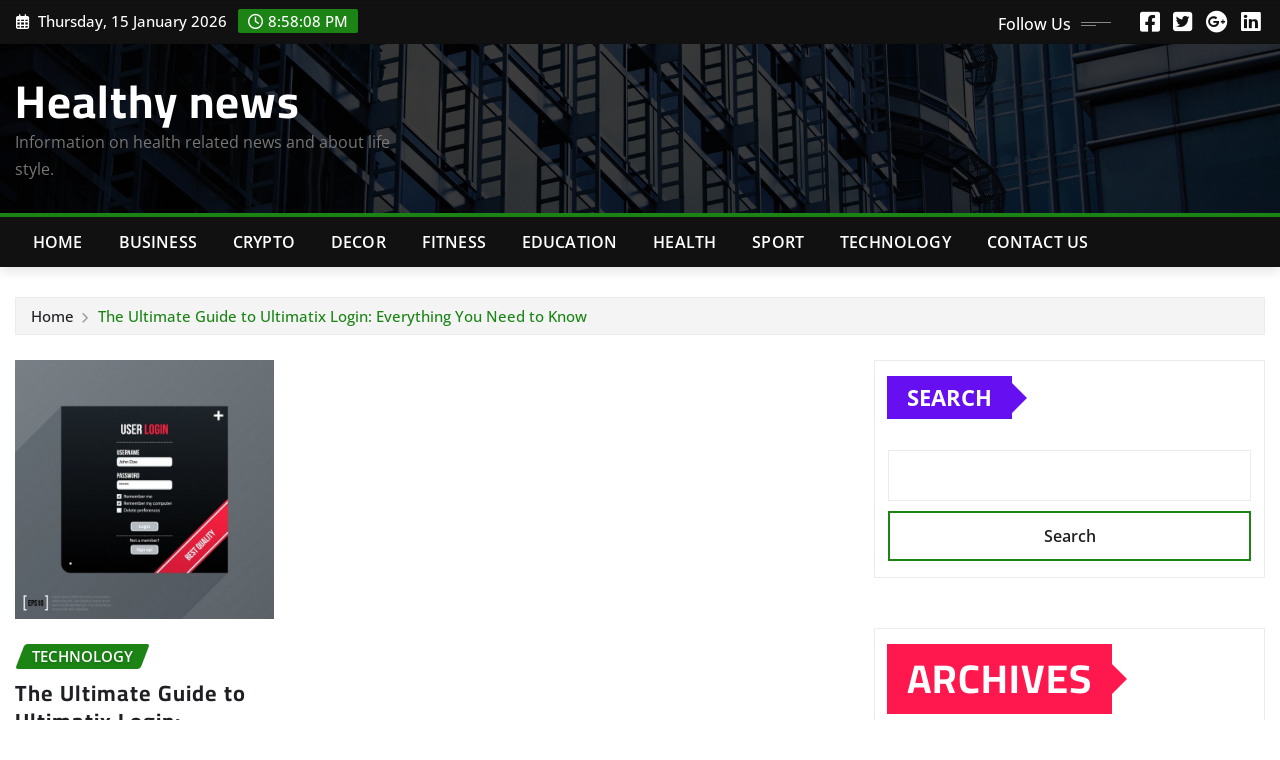

--- FILE ---
content_type: text/html; charset=UTF-8
request_url: https://helthynews.com/tag/ultimatix-login/
body_size: 18428
content:
<!DOCTYPE html>
<html lang="en-US">
<head>	
	<meta charset="UTF-8">
    <meta name="viewport" content="width=device-width, initial-scale=1">
    <meta http-equiv="x-ua-compatible" content="ie=edge">
	
	
	<meta name='robots' content='index, follow, max-image-preview:large, max-snippet:-1, max-video-preview:-1' />

	<!-- This site is optimized with the Yoast SEO plugin v26.7 - https://yoast.com/wordpress/plugins/seo/ -->
	<title>Ultimatix Login - Healthy news</title>
	<link rel="canonical" href="https://helthynews.com/tag/ultimatix-login/" />
	<meta property="og:locale" content="en_US" />
	<meta property="og:type" content="article" />
	<meta property="og:title" content="Ultimatix Login - Healthy news" />
	<meta property="og:url" content="https://helthynews.com/tag/ultimatix-login/" />
	<meta property="og:site_name" content="Healthy news" />
	<meta name="twitter:card" content="summary_large_image" />
	<script type="application/ld+json" class="yoast-schema-graph">{"@context":"https://schema.org","@graph":[{"@type":"CollectionPage","@id":"https://helthynews.com/tag/ultimatix-login/","url":"https://helthynews.com/tag/ultimatix-login/","name":"Ultimatix Login - Healthy news","isPartOf":{"@id":"https://helthynews.com/#website"},"primaryImageOfPage":{"@id":"https://helthynews.com/tag/ultimatix-login/#primaryimage"},"image":{"@id":"https://helthynews.com/tag/ultimatix-login/#primaryimage"},"thumbnailUrl":"https://helthynews.com/wp-content/uploads/2024/04/login-screen-design_1040-1056.jpg","breadcrumb":{"@id":"https://helthynews.com/tag/ultimatix-login/#breadcrumb"},"inLanguage":"en-US"},{"@type":"ImageObject","inLanguage":"en-US","@id":"https://helthynews.com/tag/ultimatix-login/#primaryimage","url":"https://helthynews.com/wp-content/uploads/2024/04/login-screen-design_1040-1056.jpg","contentUrl":"https://helthynews.com/wp-content/uploads/2024/04/login-screen-design_1040-1056.jpg","width":626,"height":626,"caption":"Ultimatix Login"},{"@type":"BreadcrumbList","@id":"https://helthynews.com/tag/ultimatix-login/#breadcrumb","itemListElement":[{"@type":"ListItem","position":1,"name":"Home","item":"https://helthynews.com/"},{"@type":"ListItem","position":2,"name":"Ultimatix Login"}]},{"@type":"WebSite","@id":"https://helthynews.com/#website","url":"https://helthynews.com/","name":"Healthy news","description":"Information on  health related news and about life style.","publisher":{"@id":"https://helthynews.com/#/schema/person/9c5ef61131dfc779f0760dc7fd561bbb"},"potentialAction":[{"@type":"SearchAction","target":{"@type":"EntryPoint","urlTemplate":"https://helthynews.com/?s={search_term_string}"},"query-input":{"@type":"PropertyValueSpecification","valueRequired":true,"valueName":"search_term_string"}}],"inLanguage":"en-US"},{"@type":["Person","Organization"],"@id":"https://helthynews.com/#/schema/person/9c5ef61131dfc779f0760dc7fd561bbb","name":"admin","image":{"@type":"ImageObject","inLanguage":"en-US","@id":"https://helthynews.com/#/schema/person/image/","url":"https://secure.gravatar.com/avatar/c7e99386fa1b7ab4f0ed7f7560394ddcf49f85f077fb583ff9d4ccae2b578403?s=96&d=mm&r=g","contentUrl":"https://secure.gravatar.com/avatar/c7e99386fa1b7ab4f0ed7f7560394ddcf49f85f077fb583ff9d4ccae2b578403?s=96&d=mm&r=g","caption":"admin"},"logo":{"@id":"https://helthynews.com/#/schema/person/image/"},"sameAs":["https://helthynews.com"]}]}</script>
	<!-- / Yoast SEO plugin. -->


<link rel='dns-prefetch' href='//www.googletagmanager.com' />
<link rel="alternate" type="application/rss+xml" title="Healthy news &raquo; Feed" href="https://helthynews.com/feed/" />
<link rel="alternate" type="application/rss+xml" title="Healthy news &raquo; Comments Feed" href="https://helthynews.com/comments/feed/" />
<link rel="alternate" type="application/rss+xml" title="Healthy news &raquo; Ultimatix Login Tag Feed" href="https://helthynews.com/tag/ultimatix-login/feed/" />
<style id='wp-img-auto-sizes-contain-inline-css' type='text/css'>
img:is([sizes=auto i],[sizes^="auto," i]){contain-intrinsic-size:3000px 1500px}
/*# sourceURL=wp-img-auto-sizes-contain-inline-css */
</style>

<link rel='stylesheet' id='newsexo-theme-fonts-css' href='https://helthynews.com/wp-content/fonts/539ff70a9f1d6471a711eb0bb608af5d.css?ver=20201110' type='text/css' media='all' />
<style id='wp-emoji-styles-inline-css' type='text/css'>

	img.wp-smiley, img.emoji {
		display: inline !important;
		border: none !important;
		box-shadow: none !important;
		height: 1em !important;
		width: 1em !important;
		margin: 0 0.07em !important;
		vertical-align: -0.1em !important;
		background: none !important;
		padding: 0 !important;
	}
/*# sourceURL=wp-emoji-styles-inline-css */
</style>
<link rel='stylesheet' id='wp-block-library-css' href='https://helthynews.com/wp-includes/css/dist/block-library/style.min.css?ver=6.9' type='text/css' media='all' />
<style id='wp-block-archives-inline-css' type='text/css'>
.wp-block-archives{box-sizing:border-box}.wp-block-archives-dropdown label{display:block}
/*# sourceURL=https://helthynews.com/wp-includes/blocks/archives/style.min.css */
</style>
<style id='wp-block-categories-inline-css' type='text/css'>
.wp-block-categories{box-sizing:border-box}.wp-block-categories.alignleft{margin-right:2em}.wp-block-categories.alignright{margin-left:2em}.wp-block-categories.wp-block-categories-dropdown.aligncenter{text-align:center}.wp-block-categories .wp-block-categories__label{display:block;width:100%}
/*# sourceURL=https://helthynews.com/wp-includes/blocks/categories/style.min.css */
</style>
<style id='wp-block-heading-inline-css' type='text/css'>
h1:where(.wp-block-heading).has-background,h2:where(.wp-block-heading).has-background,h3:where(.wp-block-heading).has-background,h4:where(.wp-block-heading).has-background,h5:where(.wp-block-heading).has-background,h6:where(.wp-block-heading).has-background{padding:1.25em 2.375em}h1.has-text-align-left[style*=writing-mode]:where([style*=vertical-lr]),h1.has-text-align-right[style*=writing-mode]:where([style*=vertical-rl]),h2.has-text-align-left[style*=writing-mode]:where([style*=vertical-lr]),h2.has-text-align-right[style*=writing-mode]:where([style*=vertical-rl]),h3.has-text-align-left[style*=writing-mode]:where([style*=vertical-lr]),h3.has-text-align-right[style*=writing-mode]:where([style*=vertical-rl]),h4.has-text-align-left[style*=writing-mode]:where([style*=vertical-lr]),h4.has-text-align-right[style*=writing-mode]:where([style*=vertical-rl]),h5.has-text-align-left[style*=writing-mode]:where([style*=vertical-lr]),h5.has-text-align-right[style*=writing-mode]:where([style*=vertical-rl]),h6.has-text-align-left[style*=writing-mode]:where([style*=vertical-lr]),h6.has-text-align-right[style*=writing-mode]:where([style*=vertical-rl]){rotate:180deg}
/*# sourceURL=https://helthynews.com/wp-includes/blocks/heading/style.min.css */
</style>
<style id='wp-block-latest-comments-inline-css' type='text/css'>
ol.wp-block-latest-comments{box-sizing:border-box;margin-left:0}:where(.wp-block-latest-comments:not([style*=line-height] .wp-block-latest-comments__comment)){line-height:1.1}:where(.wp-block-latest-comments:not([style*=line-height] .wp-block-latest-comments__comment-excerpt p)){line-height:1.8}.has-dates :where(.wp-block-latest-comments:not([style*=line-height])),.has-excerpts :where(.wp-block-latest-comments:not([style*=line-height])){line-height:1.5}.wp-block-latest-comments .wp-block-latest-comments{padding-left:0}.wp-block-latest-comments__comment{list-style:none;margin-bottom:1em}.has-avatars .wp-block-latest-comments__comment{list-style:none;min-height:2.25em}.has-avatars .wp-block-latest-comments__comment .wp-block-latest-comments__comment-excerpt,.has-avatars .wp-block-latest-comments__comment .wp-block-latest-comments__comment-meta{margin-left:3.25em}.wp-block-latest-comments__comment-excerpt p{font-size:.875em;margin:.36em 0 1.4em}.wp-block-latest-comments__comment-date{display:block;font-size:.75em}.wp-block-latest-comments .avatar,.wp-block-latest-comments__comment-avatar{border-radius:1.5em;display:block;float:left;height:2.5em;margin-right:.75em;width:2.5em}.wp-block-latest-comments[class*=-font-size] a,.wp-block-latest-comments[style*=font-size] a{font-size:inherit}
/*# sourceURL=https://helthynews.com/wp-includes/blocks/latest-comments/style.min.css */
</style>
<style id='wp-block-latest-posts-inline-css' type='text/css'>
.wp-block-latest-posts{box-sizing:border-box}.wp-block-latest-posts.alignleft{margin-right:2em}.wp-block-latest-posts.alignright{margin-left:2em}.wp-block-latest-posts.wp-block-latest-posts__list{list-style:none}.wp-block-latest-posts.wp-block-latest-posts__list li{clear:both;overflow-wrap:break-word}.wp-block-latest-posts.is-grid{display:flex;flex-wrap:wrap}.wp-block-latest-posts.is-grid li{margin:0 1.25em 1.25em 0;width:100%}@media (min-width:600px){.wp-block-latest-posts.columns-2 li{width:calc(50% - .625em)}.wp-block-latest-posts.columns-2 li:nth-child(2n){margin-right:0}.wp-block-latest-posts.columns-3 li{width:calc(33.33333% - .83333em)}.wp-block-latest-posts.columns-3 li:nth-child(3n){margin-right:0}.wp-block-latest-posts.columns-4 li{width:calc(25% - .9375em)}.wp-block-latest-posts.columns-4 li:nth-child(4n){margin-right:0}.wp-block-latest-posts.columns-5 li{width:calc(20% - 1em)}.wp-block-latest-posts.columns-5 li:nth-child(5n){margin-right:0}.wp-block-latest-posts.columns-6 li{width:calc(16.66667% - 1.04167em)}.wp-block-latest-posts.columns-6 li:nth-child(6n){margin-right:0}}:root :where(.wp-block-latest-posts.is-grid){padding:0}:root :where(.wp-block-latest-posts.wp-block-latest-posts__list){padding-left:0}.wp-block-latest-posts__post-author,.wp-block-latest-posts__post-date{display:block;font-size:.8125em}.wp-block-latest-posts__post-excerpt,.wp-block-latest-posts__post-full-content{margin-bottom:1em;margin-top:.5em}.wp-block-latest-posts__featured-image a{display:inline-block}.wp-block-latest-posts__featured-image img{height:auto;max-width:100%;width:auto}.wp-block-latest-posts__featured-image.alignleft{float:left;margin-right:1em}.wp-block-latest-posts__featured-image.alignright{float:right;margin-left:1em}.wp-block-latest-posts__featured-image.aligncenter{margin-bottom:1em;text-align:center}
/*# sourceURL=https://helthynews.com/wp-includes/blocks/latest-posts/style.min.css */
</style>
<style id='wp-block-search-inline-css' type='text/css'>
.wp-block-search__button{margin-left:10px;word-break:normal}.wp-block-search__button.has-icon{line-height:0}.wp-block-search__button svg{height:1.25em;min-height:24px;min-width:24px;width:1.25em;fill:currentColor;vertical-align:text-bottom}:where(.wp-block-search__button){border:1px solid #ccc;padding:6px 10px}.wp-block-search__inside-wrapper{display:flex;flex:auto;flex-wrap:nowrap;max-width:100%}.wp-block-search__label{width:100%}.wp-block-search.wp-block-search__button-only .wp-block-search__button{box-sizing:border-box;display:flex;flex-shrink:0;justify-content:center;margin-left:0;max-width:100%}.wp-block-search.wp-block-search__button-only .wp-block-search__inside-wrapper{min-width:0!important;transition-property:width}.wp-block-search.wp-block-search__button-only .wp-block-search__input{flex-basis:100%;transition-duration:.3s}.wp-block-search.wp-block-search__button-only.wp-block-search__searchfield-hidden,.wp-block-search.wp-block-search__button-only.wp-block-search__searchfield-hidden .wp-block-search__inside-wrapper{overflow:hidden}.wp-block-search.wp-block-search__button-only.wp-block-search__searchfield-hidden .wp-block-search__input{border-left-width:0!important;border-right-width:0!important;flex-basis:0;flex-grow:0;margin:0;min-width:0!important;padding-left:0!important;padding-right:0!important;width:0!important}:where(.wp-block-search__input){appearance:none;border:1px solid #949494;flex-grow:1;font-family:inherit;font-size:inherit;font-style:inherit;font-weight:inherit;letter-spacing:inherit;line-height:inherit;margin-left:0;margin-right:0;min-width:3rem;padding:8px;text-decoration:unset!important;text-transform:inherit}:where(.wp-block-search__button-inside .wp-block-search__inside-wrapper){background-color:#fff;border:1px solid #949494;box-sizing:border-box;padding:4px}:where(.wp-block-search__button-inside .wp-block-search__inside-wrapper) .wp-block-search__input{border:none;border-radius:0;padding:0 4px}:where(.wp-block-search__button-inside .wp-block-search__inside-wrapper) .wp-block-search__input:focus{outline:none}:where(.wp-block-search__button-inside .wp-block-search__inside-wrapper) :where(.wp-block-search__button){padding:4px 8px}.wp-block-search.aligncenter .wp-block-search__inside-wrapper{margin:auto}.wp-block[data-align=right] .wp-block-search.wp-block-search__button-only .wp-block-search__inside-wrapper{float:right}
/*# sourceURL=https://helthynews.com/wp-includes/blocks/search/style.min.css */
</style>
<style id='wp-block-group-inline-css' type='text/css'>
.wp-block-group{box-sizing:border-box}:where(.wp-block-group.wp-block-group-is-layout-constrained){position:relative}
/*# sourceURL=https://helthynews.com/wp-includes/blocks/group/style.min.css */
</style>
<style id='wp-block-paragraph-inline-css' type='text/css'>
.is-small-text{font-size:.875em}.is-regular-text{font-size:1em}.is-large-text{font-size:2.25em}.is-larger-text{font-size:3em}.has-drop-cap:not(:focus):first-letter{float:left;font-size:8.4em;font-style:normal;font-weight:100;line-height:.68;margin:.05em .1em 0 0;text-transform:uppercase}body.rtl .has-drop-cap:not(:focus):first-letter{float:none;margin-left:.1em}p.has-drop-cap.has-background{overflow:hidden}:root :where(p.has-background){padding:1.25em 2.375em}:where(p.has-text-color:not(.has-link-color)) a{color:inherit}p.has-text-align-left[style*="writing-mode:vertical-lr"],p.has-text-align-right[style*="writing-mode:vertical-rl"]{rotate:180deg}
/*# sourceURL=https://helthynews.com/wp-includes/blocks/paragraph/style.min.css */
</style>
<style id='global-styles-inline-css' type='text/css'>
:root{--wp--preset--aspect-ratio--square: 1;--wp--preset--aspect-ratio--4-3: 4/3;--wp--preset--aspect-ratio--3-4: 3/4;--wp--preset--aspect-ratio--3-2: 3/2;--wp--preset--aspect-ratio--2-3: 2/3;--wp--preset--aspect-ratio--16-9: 16/9;--wp--preset--aspect-ratio--9-16: 9/16;--wp--preset--color--black: #000000;--wp--preset--color--cyan-bluish-gray: #abb8c3;--wp--preset--color--white: #ffffff;--wp--preset--color--pale-pink: #f78da7;--wp--preset--color--vivid-red: #cf2e2e;--wp--preset--color--luminous-vivid-orange: #ff6900;--wp--preset--color--luminous-vivid-amber: #fcb900;--wp--preset--color--light-green-cyan: #7bdcb5;--wp--preset--color--vivid-green-cyan: #00d084;--wp--preset--color--pale-cyan-blue: #8ed1fc;--wp--preset--color--vivid-cyan-blue: #0693e3;--wp--preset--color--vivid-purple: #9b51e0;--wp--preset--gradient--vivid-cyan-blue-to-vivid-purple: linear-gradient(135deg,rgb(6,147,227) 0%,rgb(155,81,224) 100%);--wp--preset--gradient--light-green-cyan-to-vivid-green-cyan: linear-gradient(135deg,rgb(122,220,180) 0%,rgb(0,208,130) 100%);--wp--preset--gradient--luminous-vivid-amber-to-luminous-vivid-orange: linear-gradient(135deg,rgb(252,185,0) 0%,rgb(255,105,0) 100%);--wp--preset--gradient--luminous-vivid-orange-to-vivid-red: linear-gradient(135deg,rgb(255,105,0) 0%,rgb(207,46,46) 100%);--wp--preset--gradient--very-light-gray-to-cyan-bluish-gray: linear-gradient(135deg,rgb(238,238,238) 0%,rgb(169,184,195) 100%);--wp--preset--gradient--cool-to-warm-spectrum: linear-gradient(135deg,rgb(74,234,220) 0%,rgb(151,120,209) 20%,rgb(207,42,186) 40%,rgb(238,44,130) 60%,rgb(251,105,98) 80%,rgb(254,248,76) 100%);--wp--preset--gradient--blush-light-purple: linear-gradient(135deg,rgb(255,206,236) 0%,rgb(152,150,240) 100%);--wp--preset--gradient--blush-bordeaux: linear-gradient(135deg,rgb(254,205,165) 0%,rgb(254,45,45) 50%,rgb(107,0,62) 100%);--wp--preset--gradient--luminous-dusk: linear-gradient(135deg,rgb(255,203,112) 0%,rgb(199,81,192) 50%,rgb(65,88,208) 100%);--wp--preset--gradient--pale-ocean: linear-gradient(135deg,rgb(255,245,203) 0%,rgb(182,227,212) 50%,rgb(51,167,181) 100%);--wp--preset--gradient--electric-grass: linear-gradient(135deg,rgb(202,248,128) 0%,rgb(113,206,126) 100%);--wp--preset--gradient--midnight: linear-gradient(135deg,rgb(2,3,129) 0%,rgb(40,116,252) 100%);--wp--preset--font-size--small: 13px;--wp--preset--font-size--medium: 20px;--wp--preset--font-size--large: 36px;--wp--preset--font-size--x-large: 42px;--wp--preset--spacing--20: 0.44rem;--wp--preset--spacing--30: 0.67rem;--wp--preset--spacing--40: 1rem;--wp--preset--spacing--50: 1.5rem;--wp--preset--spacing--60: 2.25rem;--wp--preset--spacing--70: 3.38rem;--wp--preset--spacing--80: 5.06rem;--wp--preset--shadow--natural: 6px 6px 9px rgba(0, 0, 0, 0.2);--wp--preset--shadow--deep: 12px 12px 50px rgba(0, 0, 0, 0.4);--wp--preset--shadow--sharp: 6px 6px 0px rgba(0, 0, 0, 0.2);--wp--preset--shadow--outlined: 6px 6px 0px -3px rgb(255, 255, 255), 6px 6px rgb(0, 0, 0);--wp--preset--shadow--crisp: 6px 6px 0px rgb(0, 0, 0);}:where(.is-layout-flex){gap: 0.5em;}:where(.is-layout-grid){gap: 0.5em;}body .is-layout-flex{display: flex;}.is-layout-flex{flex-wrap: wrap;align-items: center;}.is-layout-flex > :is(*, div){margin: 0;}body .is-layout-grid{display: grid;}.is-layout-grid > :is(*, div){margin: 0;}:where(.wp-block-columns.is-layout-flex){gap: 2em;}:where(.wp-block-columns.is-layout-grid){gap: 2em;}:where(.wp-block-post-template.is-layout-flex){gap: 1.25em;}:where(.wp-block-post-template.is-layout-grid){gap: 1.25em;}.has-black-color{color: var(--wp--preset--color--black) !important;}.has-cyan-bluish-gray-color{color: var(--wp--preset--color--cyan-bluish-gray) !important;}.has-white-color{color: var(--wp--preset--color--white) !important;}.has-pale-pink-color{color: var(--wp--preset--color--pale-pink) !important;}.has-vivid-red-color{color: var(--wp--preset--color--vivid-red) !important;}.has-luminous-vivid-orange-color{color: var(--wp--preset--color--luminous-vivid-orange) !important;}.has-luminous-vivid-amber-color{color: var(--wp--preset--color--luminous-vivid-amber) !important;}.has-light-green-cyan-color{color: var(--wp--preset--color--light-green-cyan) !important;}.has-vivid-green-cyan-color{color: var(--wp--preset--color--vivid-green-cyan) !important;}.has-pale-cyan-blue-color{color: var(--wp--preset--color--pale-cyan-blue) !important;}.has-vivid-cyan-blue-color{color: var(--wp--preset--color--vivid-cyan-blue) !important;}.has-vivid-purple-color{color: var(--wp--preset--color--vivid-purple) !important;}.has-black-background-color{background-color: var(--wp--preset--color--black) !important;}.has-cyan-bluish-gray-background-color{background-color: var(--wp--preset--color--cyan-bluish-gray) !important;}.has-white-background-color{background-color: var(--wp--preset--color--white) !important;}.has-pale-pink-background-color{background-color: var(--wp--preset--color--pale-pink) !important;}.has-vivid-red-background-color{background-color: var(--wp--preset--color--vivid-red) !important;}.has-luminous-vivid-orange-background-color{background-color: var(--wp--preset--color--luminous-vivid-orange) !important;}.has-luminous-vivid-amber-background-color{background-color: var(--wp--preset--color--luminous-vivid-amber) !important;}.has-light-green-cyan-background-color{background-color: var(--wp--preset--color--light-green-cyan) !important;}.has-vivid-green-cyan-background-color{background-color: var(--wp--preset--color--vivid-green-cyan) !important;}.has-pale-cyan-blue-background-color{background-color: var(--wp--preset--color--pale-cyan-blue) !important;}.has-vivid-cyan-blue-background-color{background-color: var(--wp--preset--color--vivid-cyan-blue) !important;}.has-vivid-purple-background-color{background-color: var(--wp--preset--color--vivid-purple) !important;}.has-black-border-color{border-color: var(--wp--preset--color--black) !important;}.has-cyan-bluish-gray-border-color{border-color: var(--wp--preset--color--cyan-bluish-gray) !important;}.has-white-border-color{border-color: var(--wp--preset--color--white) !important;}.has-pale-pink-border-color{border-color: var(--wp--preset--color--pale-pink) !important;}.has-vivid-red-border-color{border-color: var(--wp--preset--color--vivid-red) !important;}.has-luminous-vivid-orange-border-color{border-color: var(--wp--preset--color--luminous-vivid-orange) !important;}.has-luminous-vivid-amber-border-color{border-color: var(--wp--preset--color--luminous-vivid-amber) !important;}.has-light-green-cyan-border-color{border-color: var(--wp--preset--color--light-green-cyan) !important;}.has-vivid-green-cyan-border-color{border-color: var(--wp--preset--color--vivid-green-cyan) !important;}.has-pale-cyan-blue-border-color{border-color: var(--wp--preset--color--pale-cyan-blue) !important;}.has-vivid-cyan-blue-border-color{border-color: var(--wp--preset--color--vivid-cyan-blue) !important;}.has-vivid-purple-border-color{border-color: var(--wp--preset--color--vivid-purple) !important;}.has-vivid-cyan-blue-to-vivid-purple-gradient-background{background: var(--wp--preset--gradient--vivid-cyan-blue-to-vivid-purple) !important;}.has-light-green-cyan-to-vivid-green-cyan-gradient-background{background: var(--wp--preset--gradient--light-green-cyan-to-vivid-green-cyan) !important;}.has-luminous-vivid-amber-to-luminous-vivid-orange-gradient-background{background: var(--wp--preset--gradient--luminous-vivid-amber-to-luminous-vivid-orange) !important;}.has-luminous-vivid-orange-to-vivid-red-gradient-background{background: var(--wp--preset--gradient--luminous-vivid-orange-to-vivid-red) !important;}.has-very-light-gray-to-cyan-bluish-gray-gradient-background{background: var(--wp--preset--gradient--very-light-gray-to-cyan-bluish-gray) !important;}.has-cool-to-warm-spectrum-gradient-background{background: var(--wp--preset--gradient--cool-to-warm-spectrum) !important;}.has-blush-light-purple-gradient-background{background: var(--wp--preset--gradient--blush-light-purple) !important;}.has-blush-bordeaux-gradient-background{background: var(--wp--preset--gradient--blush-bordeaux) !important;}.has-luminous-dusk-gradient-background{background: var(--wp--preset--gradient--luminous-dusk) !important;}.has-pale-ocean-gradient-background{background: var(--wp--preset--gradient--pale-ocean) !important;}.has-electric-grass-gradient-background{background: var(--wp--preset--gradient--electric-grass) !important;}.has-midnight-gradient-background{background: var(--wp--preset--gradient--midnight) !important;}.has-small-font-size{font-size: var(--wp--preset--font-size--small) !important;}.has-medium-font-size{font-size: var(--wp--preset--font-size--medium) !important;}.has-large-font-size{font-size: var(--wp--preset--font-size--large) !important;}.has-x-large-font-size{font-size: var(--wp--preset--font-size--x-large) !important;}
/*# sourceURL=global-styles-inline-css */
</style>

<style id='classic-theme-styles-inline-css' type='text/css'>
/*! This file is auto-generated */
.wp-block-button__link{color:#fff;background-color:#32373c;border-radius:9999px;box-shadow:none;text-decoration:none;padding:calc(.667em + 2px) calc(1.333em + 2px);font-size:1.125em}.wp-block-file__button{background:#32373c;color:#fff;text-decoration:none}
/*# sourceURL=/wp-includes/css/classic-themes.min.css */
</style>
<link rel='stylesheet' id='contact-form-7-css' href='https://helthynews.com/wp-content/plugins/contact-form-7/includes/css/styles.css?ver=6.1.4' type='text/css' media='all' />
<link rel='stylesheet' id='ez-toc-css' href='https://helthynews.com/wp-content/plugins/easy-table-of-contents/assets/css/screen.min.css?ver=2.0.80' type='text/css' media='all' />
<style id='ez-toc-inline-css' type='text/css'>
div#ez-toc-container .ez-toc-title {font-size: 120%;}div#ez-toc-container .ez-toc-title {font-weight: 500;}div#ez-toc-container ul li , div#ez-toc-container ul li a {font-size: 95%;}div#ez-toc-container ul li , div#ez-toc-container ul li a {font-weight: 500;}div#ez-toc-container nav ul ul li {font-size: 90%;}.ez-toc-box-title {font-weight: bold; margin-bottom: 10px; text-align: center; text-transform: uppercase; letter-spacing: 1px; color: #666; padding-bottom: 5px;position:absolute;top:-4%;left:5%;background-color: inherit;transition: top 0.3s ease;}.ez-toc-box-title.toc-closed {top:-25%;}
.ez-toc-container-direction {direction: ltr;}.ez-toc-counter ul{counter-reset: item ;}.ez-toc-counter nav ul li a::before {content: counters(item, '.', decimal) '. ';display: inline-block;counter-increment: item;flex-grow: 0;flex-shrink: 0;margin-right: .2em; float: left; }.ez-toc-widget-direction {direction: ltr;}.ez-toc-widget-container ul{counter-reset: item ;}.ez-toc-widget-container nav ul li a::before {content: counters(item, '.', decimal) '. ';display: inline-block;counter-increment: item;flex-grow: 0;flex-shrink: 0;margin-right: .2em; float: left; }
/*# sourceURL=ez-toc-inline-css */
</style>
<link rel='stylesheet' id='bootstrap-css' href='https://helthynews.com/wp-content/themes/newsexo/assets/css/bootstrap.css?ver=6.9' type='text/css' media='all' />
<link rel='stylesheet' id='font-awesome-min-css' href='https://helthynews.com/wp-content/themes/newsexo/assets/css/font-awesome/css/font-awesome.min.css?ver=4.7.0' type='text/css' media='all' />
<link rel='stylesheet' id='newsexo-style-css' href='https://helthynews.com/wp-content/themes/irvine-news/style.css?ver=6.9' type='text/css' media='all' />
<link rel='stylesheet' id='theme-default-css' href='https://helthynews.com/wp-content/themes/newsexo/assets/css/theme-default.css?ver=6.9' type='text/css' media='all' />
<link rel='stylesheet' id='newsexo-animate-css-css' href='https://helthynews.com/wp-content/themes/newsexo/assets/css/animate.css?ver=6.9' type='text/css' media='all' />
<link rel='stylesheet' id='owl.carousel-css-css' href='https://helthynews.com/wp-content/themes/newsexo/assets/css/owl.carousel.css?ver=6.9' type='text/css' media='all' />
<link rel='stylesheet' id='bootstrap-smartmenus-css-css' href='https://helthynews.com/wp-content/themes/newsexo/assets/css/jquery.smartmenus.bootstrap-4.css?ver=6.9' type='text/css' media='all' />
<link rel='stylesheet' id='irvine-news-parent-style-css' href='https://helthynews.com/wp-content/themes/newsexo/style.css?ver=6.9' type='text/css' media='all' />
<link rel='stylesheet' id='irvine-news-child-style-css' href='https://helthynews.com/wp-content/themes/irvine-news/style.css?ver=6.9' type='text/css' media='all' />
<link rel='stylesheet' id='irvine-news-default-css-css' href='https://helthynews.com/wp-content/themes/irvine-news/assets/css/theme-default.css?ver=6.9' type='text/css' media='all' />
<link rel='stylesheet' id='irvine-news-bootstrap-smartmenus-css-css' href='https://helthynews.com/wp-content/themes/irvine-news/assets/css/jquery.smartmenus.bootstrap-4.css?ver=6.9' type='text/css' media='all' />
<script type="text/javascript" src="https://helthynews.com/wp-includes/js/jquery/jquery.min.js?ver=3.7.1" id="jquery-core-js"></script>
<script type="text/javascript" src="https://helthynews.com/wp-includes/js/jquery/jquery-migrate.min.js?ver=3.4.1" id="jquery-migrate-js"></script>
<script type="text/javascript" src="https://helthynews.com/wp-content/themes/newsexo/assets/js/bootstrap.js?ver=6.9" id="bootstrap-js-js"></script>
<script type="text/javascript" src="https://helthynews.com/wp-content/themes/newsexo/assets/js/bootstrap.bundle.min.js?ver=6.9" id="bootstrap.bundle.min-js"></script>
<script type="text/javascript" src="https://helthynews.com/wp-content/themes/newsexo/assets/js/smartmenus/jquery.smartmenus.js?ver=6.9" id="newsexo-smartmenus-js-js"></script>
<script type="text/javascript" src="https://helthynews.com/wp-content/themes/newsexo/assets/js/custom.js?ver=6.9" id="newsexo-custom-js-js"></script>
<script type="text/javascript" src="https://helthynews.com/wp-content/themes/newsexo/assets/js/smartmenus/bootstrap-smartmenus.js?ver=6.9" id="bootstrap-smartmenus-js-js"></script>
<script type="text/javascript" src="https://helthynews.com/wp-content/themes/newsexo/assets/js/owl.carousel.min.js?ver=6.9" id="owl-carousel-js-js"></script>
<script type="text/javascript" src="https://helthynews.com/wp-content/themes/newsexo/assets/js/animation/animate.js?ver=6.9" id="animate-js-js"></script>
<script type="text/javascript" src="https://helthynews.com/wp-content/themes/newsexo/assets/js/wow.js?ver=6.9" id="wow-js-js"></script>

<!-- Google tag (gtag.js) snippet added by Site Kit -->
<!-- Google Analytics snippet added by Site Kit -->
<script type="text/javascript" src="https://www.googletagmanager.com/gtag/js?id=GT-NMD69DN" id="google_gtagjs-js" async></script>
<script type="text/javascript" id="google_gtagjs-js-after">
/* <![CDATA[ */
window.dataLayer = window.dataLayer || [];function gtag(){dataLayer.push(arguments);}
gtag("set","linker",{"domains":["helthynews.com"]});
gtag("js", new Date());
gtag("set", "developer_id.dZTNiMT", true);
gtag("config", "GT-NMD69DN");
//# sourceURL=google_gtagjs-js-after
/* ]]> */
</script>
<link rel="https://api.w.org/" href="https://helthynews.com/wp-json/" /><link rel="alternate" title="JSON" type="application/json" href="https://helthynews.com/wp-json/wp/v2/tags/671" /><link rel="EditURI" type="application/rsd+xml" title="RSD" href="https://helthynews.com/xmlrpc.php?rsd" />
<meta name="generator" content="WordPress 6.9" />
<meta name="generator" content="Site Kit by Google 1.170.0" /><style type="text/css">

/*------------------- Body ---------------------*/



/*------------------- H1---------------------*/

    h1 { font-family: Cairo; } 

/*------------------- H2---------------------*/

    h2{ font-family: Cairo; } 

/*------------------- H3---------------------*/

    h3 { font-family: Cairo; }

/*------------------- H4---------------------*/

    h4 { font-family: Cairo; }

/*------------------- H5---------------------*/

    h5 { font-family: Cairo; }

/*------------------- H6---------------------*/

    h6 { font-family: Cairo; }

</style>
</head>
<body data-rsssl=1 class="archive tag tag-ultimatix-login tag-671 wp-theme-newsexo wp-child-theme-irvine-news theme-wide" >

<a class="screen-reader-text skip-link" href="#content">Skip to content</a>
<div id="wrapper">



	<!--Header Sidebar-->
	<header class="site-header">
		<div class="container-full">
			<div class="row align-self-center">
							<div class="col-lg-6 col-md-6 col-sm-12">
					<aside class="widget"> 
						<ul class="head-contact-info">
							<li><i class="fa-regular fa-calendar-days"></i>
							Thursday, 15 January 2026							</li>
							<li><span id='newsexo-time' class="newsexo-time">  11:15 pm</span></li>
						</ul>
					</aside>
				</div>
			
						
				<div class="col-lg-6 col-md-6 col-sm-12">
					<aside class="widget">

					<ul class="custom-social-icons">
							
						    <li class="followus">Follow Us						    </li>
					    							
							
					    								<li><a class="fa-square-facebook" href="#"><i class="fa-brands fa-square-facebook"></i></a></li>
								<li><a class="fa-square-twitter" href="#"><i class="fa-brands fa-square-twitter"></i></a></li>
								<li><a class="fa-google-plus" href="#"><i class="fa-brands fa-google-plus"></i></a></li>
								<li><a class="fa-linkedin" href="#"><i class="fa-brands fa-linkedin"></i></a></li>
													</ul>


					</aside>
				</div>
				
			</div>
		</div>
	</header>
	<!--/End of Header Sidebar-->


 
  	<!--Site Branding & Advertisement-->
	<section class="logo-banner logo-banner-overlay">
		<div class="container-full">
			<div class="row">
				<div class="col-lg-4 col-md-12 align-self-center">
						   	<div class="site-branding">
	    <h1 class="site-title"><a href="https://helthynews.com/" rel="home">Healthy news</a></h1>
					<p class="site-description">Information on  health related news and about life style.</p>
			</div>
					</div>

				
			</div>
		</div>
	</section>	
	<!--End of Site Branding & Advertisement-->
    	
	<!-- Navbar -->
	<nav class="navbar navbar-expand-lg navbar-dark header-sticky">
		<div class="container-full">
			<div class="row">
			    <div class="col-lg-12 col-md-12"> 
				
					<button class="navbar-toggler" type="button" data-bs-toggle="collapse" data-bs-target="#navbarSupportedContent" aria-controls="navbarSupportedContent" aria-expanded="false" aria-label="Toggle navigation">
					  <span class="navbar-toggler-icon"></span>
					</button>
					<div id="navbarSupportedContent" class="navbar-collapse collapse">
						<div class="menu-main-menu-container"><ul id="menu-main-menu" class="nav navbar-nav"><li id="menu-item-30" class="menu-item menu-item-type-custom menu-item-object-custom menu-item-home menu-item-30"><a class="nav-link" href="https://helthynews.com">Home</a></li>
<li id="menu-item-74" class="menu-item menu-item-type-taxonomy menu-item-object-category menu-item-74"><a class="nav-link" href="https://helthynews.com/category/business/">Business</a></li>
<li id="menu-item-84" class="menu-item menu-item-type-taxonomy menu-item-object-category menu-item-84"><a class="nav-link" href="https://helthynews.com/category/crypto/">Crypto</a></li>
<li id="menu-item-72" class="menu-item menu-item-type-taxonomy menu-item-object-category menu-item-72"><a class="nav-link" href="https://helthynews.com/category/decor/">Decor</a></li>
<li id="menu-item-75" class="menu-item menu-item-type-taxonomy menu-item-object-category menu-item-75"><a class="nav-link" href="https://helthynews.com/category/fitness/">Fitness</a></li>
<li id="menu-item-103" class="menu-item menu-item-type-taxonomy menu-item-object-category menu-item-103"><a class="nav-link" href="https://helthynews.com/category/education/">Education</a></li>
<li id="menu-item-70" class="menu-item menu-item-type-taxonomy menu-item-object-category menu-item-70"><a class="nav-link" href="https://helthynews.com/category/health/">Health</a></li>
<li id="menu-item-131" class="menu-item menu-item-type-taxonomy menu-item-object-category menu-item-131"><a class="nav-link" href="https://helthynews.com/category/sport/">Sport</a></li>
<li id="menu-item-87" class="menu-item menu-item-type-taxonomy menu-item-object-category menu-item-87"><a class="nav-link" href="https://helthynews.com/category/technology/">Technology</a></li>
<li id="menu-item-150" class="menu-item menu-item-type-post_type menu-item-object-page menu-item-150"><a class="nav-link" href="https://helthynews.com/contact-us/">Contact us</a></li>
</ul></div>					</div>
				</div>
							</div>
		</div>
	</nav>
	<!-- /End of Navbar -->

	<div id="search-popup">
		<button type="button" class="close">×</button>
		<form method="get" id="searchform" class="search-form" action="https://helthynews.com/">
			<input type="search" placeholder="Search here" name="s" id="s" />
			<button type="submit" class="btn btn-primary">Search</button>
		</form>
	</div>
	<!-- Theme Breadcrumb Area -->

		<section class="theme-breadcrumb-area">
				<div id="content" class="container-full">
					<div class="row g-lg-3">
						<div class="col-md-12 col-sm-12">						
							<ul class="page-breadcrumb wow animate fadeInUp" data-wow-delay=".3s""><li><a href="https://helthynews.com">Home</a></li><li class="active"><a href="https://helthynews.com:443/tag/ultimatix-login/">The Ultimate Guide to Ultimatix Login: Everything You Need to Know</a></li></ul>						</div>
					</div>
				</div>
		</section>
	

<section class="blog-list-view-post">

	<div class="container-full">
	
		<div class="row ">
		
					
			  
                <div class="col-lg-8 col-md-6 col-sm-12">
            	
				<div class="row">
					<div class="col-lg-4 col-md-12 col-sm-12">
		<article class="post grid-view-news-area vrsn-two wow animate fadeInUp" data-wow-delay=".3s" class="post-1542 post type-post status-publish format-standard has-post-thumbnail hentry category-technology tag-ultimatix-login">		
				   <figure class="post-thumbnail"><a href="https://helthynews.com/ultimatix-login/"><img width="626" height="626" src="https://helthynews.com/wp-content/uploads/2024/04/login-screen-design_1040-1056.jpg" class="img-fluid wp-post-image" alt="Ultimatix Login" decoding="async" fetchpriority="high" srcset="https://helthynews.com/wp-content/uploads/2024/04/login-screen-design_1040-1056.jpg 626w, https://helthynews.com/wp-content/uploads/2024/04/login-screen-design_1040-1056-300x300.jpg 300w, https://helthynews.com/wp-content/uploads/2024/04/login-screen-design_1040-1056-150x150.jpg 150w" sizes="(max-width: 626px) 100vw, 626px" /></a></figure>		
					<figcaption class="post-content">
						<div class="entry-meta">
							<span class="cat-links links-space">
								 <a class="links-bg technology" href="https://helthynews.com/category/technology/"><span>Technology</span></a>							</span>
						</div>					
						<header class="entry-header">
							<h5 class="entry-title"><a href="https://helthynews.com/ultimatix-login/">The Ultimate Guide to Ultimatix Login: Everything You Need to Know</a></h5>						</header>
						<div class="entry-meta align-self-center">
							<span class="author">
							<img alt='' src='https://secure.gravatar.com/avatar/c7e99386fa1b7ab4f0ed7f7560394ddcf49f85f077fb583ff9d4ccae2b578403?s=50&#038;d=mm&#038;r=g' srcset='https://secure.gravatar.com/avatar/c7e99386fa1b7ab4f0ed7f7560394ddcf49f85f077fb583ff9d4ccae2b578403?s=100&#038;d=mm&#038;r=g 2x' class='img-fluid comment-img avatar-50 photo avatar-default' height='50' width='50' decoding='async'/>							<a href="https://helthynews.com/author/admin/">admin</a>
							</span>					
							<span class="posted-on">
								<i class="fa-regular fa-clock"></i>
								<a href="https://helthynews.com/2024/04/"><time>
								Apr 1, 2024</time></a>
							</span>
							<span class="comment-links"><i class="fa-solid fa-comment-dots"></i><a href="https://helthynews.com/ultimatix-login/#respond">0</a></span>
						</div>	
						<div class="entry-content">
							<p>Explore the complex internet that is TCS Ultimatix Login with this comprehensive guide explaining the login process and highlighting its&hellip;</p>
														<a href="https://helthynews.com/ultimatix-login/" class="more-link">Read More</a>
																				</div>
					</figcaption>	
		</article><!-- #post-1542 -->
	</div>				</div>
			</div>	
			
			
<div class="col-lg-4 col-md-6 col-sm-12">

	<div class="sidebar">
	
		<aside id="block-2" data-wow-delay=".3s" class="wow animate fadeInUp widget side-bar-widget sidebar-main widget_block widget_search"><form role="search" method="get" action="https://helthynews.com/" class="wp-block-search__button-outside wp-block-search__text-button wp-block-search"    ><label class="wp-block-search__label" for="wp-block-search__input-1" >Search</label><div class="wp-block-search__inside-wrapper" ><input class="wp-block-search__input" id="wp-block-search__input-1" placeholder="" value="" type="search" name="s" required /><button aria-label="Search" class="wp-block-search__button wp-element-button" type="submit" >Search</button></div></form></aside><aside id="block-5" data-wow-delay=".3s" class="wow animate fadeInUp widget side-bar-widget sidebar-main widget_block"><div class="wp-block-group"><div class="wp-block-group__inner-container is-layout-flow wp-block-group-is-layout-flow"><h2 class="wp-block-heading">Archives</h2><ul class="wp-block-archives-list wp-block-archives">	<li><a href='https://helthynews.com/2025/12/'>December 2025</a></li>
	<li><a href='https://helthynews.com/2025/11/'>November 2025</a></li>
	<li><a href='https://helthynews.com/2025/09/'>September 2025</a></li>
	<li><a href='https://helthynews.com/2025/08/'>August 2025</a></li>
	<li><a href='https://helthynews.com/2024/11/'>November 2024</a></li>
	<li><a href='https://helthynews.com/2024/10/'>October 2024</a></li>
	<li><a href='https://helthynews.com/2024/09/'>September 2024</a></li>
	<li><a href='https://helthynews.com/2024/07/'>July 2024</a></li>
	<li><a href='https://helthynews.com/2024/06/'>June 2024</a></li>
	<li><a href='https://helthynews.com/2024/05/'>May 2024</a></li>
	<li><a href='https://helthynews.com/2024/04/'>April 2024</a></li>
	<li><a href='https://helthynews.com/2024/03/'>March 2024</a></li>
	<li><a href='https://helthynews.com/2024/02/'>February 2024</a></li>
	<li><a href='https://helthynews.com/2024/01/'>January 2024</a></li>
	<li><a href='https://helthynews.com/2023/12/'>December 2023</a></li>
	<li><a href='https://helthynews.com/2023/10/'>October 2023</a></li>
	<li><a href='https://helthynews.com/2023/09/'>September 2023</a></li>
	<li><a href='https://helthynews.com/2023/08/'>August 2023</a></li>
	<li><a href='https://helthynews.com/2023/07/'>July 2023</a></li>
	<li><a href='https://helthynews.com/2023/06/'>June 2023</a></li>
	<li><a href='https://helthynews.com/2023/05/'>May 2023</a></li>
	<li><a href='https://helthynews.com/2023/04/'>April 2023</a></li>
	<li><a href='https://helthynews.com/2023/03/'>March 2023</a></li>
	<li><a href='https://helthynews.com/2023/02/'>February 2023</a></li>
	<li><a href='https://helthynews.com/2023/01/'>January 2023</a></li>
	<li><a href='https://helthynews.com/2022/12/'>December 2022</a></li>
</ul></div></div></aside><aside id="block-6" data-wow-delay=".3s" class="wow animate fadeInUp widget side-bar-widget sidebar-main widget_block"><div class="wp-block-group"><div class="wp-block-group__inner-container is-layout-flow wp-block-group-is-layout-flow"><h2 class="wp-block-heading">Categories</h2><ul class="wp-block-categories-list wp-block-categories">	<li class="cat-item cat-item-426"><a href="https://helthynews.com/category/agriculture/">Agriculture</a>
</li>
	<li class="cat-item cat-item-57"><a href="https://helthynews.com/category/biography/">Biography</a>
</li>
	<li class="cat-item cat-item-18"><a href="https://helthynews.com/category/business/">Business</a>
</li>
	<li class="cat-item cat-item-52"><a href="https://helthynews.com/category/casino/">Casino</a>
</li>
	<li class="cat-item cat-item-6"><a href="https://helthynews.com/category/crypto/">Crypto</a>
</li>
	<li class="cat-item cat-item-9"><a href="https://helthynews.com/category/decor/">Decor</a>
</li>
	<li class="cat-item cat-item-36"><a href="https://helthynews.com/category/education/">Education</a>
</li>
	<li class="cat-item cat-item-511"><a href="https://helthynews.com/category/entertainment/">Entertainment</a>
</li>
	<li class="cat-item cat-item-265"><a href="https://helthynews.com/category/fashion/">Fashion</a>
</li>
	<li class="cat-item cat-item-19"><a href="https://helthynews.com/category/fitness/">Fitness</a>
</li>
	<li class="cat-item cat-item-472"><a href="https://helthynews.com/category/food/">Food</a>
</li>
	<li class="cat-item cat-item-2"><a href="https://helthynews.com/category/health/">Health</a>
</li>
	<li class="cat-item cat-item-455"><a href="https://helthynews.com/category/news/">News</a>
</li>
	<li class="cat-item cat-item-44"><a href="https://helthynews.com/category/sport/">Sport</a>
</li>
	<li class="cat-item cat-item-25"><a href="https://helthynews.com/category/technology/">Technology</a>
</li>
	<li class="cat-item cat-item-62"><a href="https://helthynews.com/category/travel/">Travel</a>
</li>
	<li class="cat-item cat-item-1"><a href="https://helthynews.com/category/uncategorized/">Uncategorized</a>
</li>
</ul></div></div></aside>	
		
	</div>
	
</div>	


			
		</div>
		
	</div>
	
</section>
	
	<!-- Sponsored News Section-->
	<section class="sponsored-news-section">
		<div class="container-full">
			
			<!--Grid View Post -->
			<div class="row mb-space-20">
				
				<div class="col-12">
					<span class="news-section-title wow animate fadeInUp" data-wow-delay=".3s">
						<h5 class="f-heading">YOU MAY HAVE MISSED <i class="fa-solid fa-bullhorn"></i></h5>
					</span>
				</div>
				
				<div class="col-12">
					<div class="row">
						
										
						
							<div class="col-lg-3 col-md-6 col-sm-12">
								<article class="post grid-view-news-area wow animate zoomIn " data-wow-delay=".3s">
									<figure class="post-thumbnail">
																				<a class="img-block" href="https://helthynews.com/ivana-age/"><img width="645" height="433" src="https://helthynews.com/wp-content/uploads/2025/12/Screenshot2025-12-2708484.jpeg" class="img-fluid wp-post-image" alt="Ivana Age" decoding="async" loading="lazy" srcset="https://helthynews.com/wp-content/uploads/2025/12/Screenshot2025-12-2708484.jpeg 645w, https://helthynews.com/wp-content/uploads/2025/12/Screenshot2025-12-2708484-300x201.jpeg 300w, https://helthynews.com/wp-content/uploads/2025/12/Screenshot2025-12-2708484-600x403.jpeg 600w" sizes="auto, (max-width: 645px) 100vw, 645px" /></a>
									</figure>	
									<figcaption class="post-content">								
										<div class="entry-meta">
											<span class="cat-links links-space">
											 <a class="links-bg biography" href="https://helthynews.com/category/biography/"><span>Biography</span></a>											</span>
										</div>									
										<header class="entry-header">
											<h5 class="entry-title"><a href="https://helthynews.com/ivana-age/">Ivana Age, Biography, Career, Family, Net Worth, and More</a></h5>
										</header>									
										<div class="entry-meta meta-two align-self-center">
											<span class="author">
											<img alt='' src='https://secure.gravatar.com/avatar/c7e99386fa1b7ab4f0ed7f7560394ddcf49f85f077fb583ff9d4ccae2b578403?s=50&#038;d=mm&#038;r=g' srcset='https://secure.gravatar.com/avatar/c7e99386fa1b7ab4f0ed7f7560394ddcf49f85f077fb583ff9d4ccae2b578403?s=100&#038;d=mm&#038;r=g 2x' class='img-fluid comment-img avatar-50 photo avatar-default' height='50' width='50' loading='lazy' decoding='async'/>													<a href="https://helthynews.com/author/admin/">admin</a>
											</span>
											<span class="posted-on"><i class="fa-regular fa-clock"></i>
												<a href="https://helthynews.com/2025/12/"><time>
													Dec 27, 2025</time></a>
											</span>
										</div>	
									</figcaption>	
								</article>
							</div>
							
													
						
							<div class="col-lg-3 col-md-6 col-sm-12">
								<article class="post grid-view-news-area wow animate zoomIn " data-wow-delay=".3s">
									<figure class="post-thumbnail">
																				<a class="img-block" href="https://helthynews.com/office-interior-designers-in-delhi-transform-modern-workplaces/"><img width="465" height="273" src="https://helthynews.com/wp-content/uploads/2025/12/blog.jpg" class="img-fluid wp-post-image" alt="Office Interior Designers in Delhi Transform Modern Workplaces" decoding="async" loading="lazy" srcset="https://helthynews.com/wp-content/uploads/2025/12/blog.jpg 465w, https://helthynews.com/wp-content/uploads/2025/12/blog-300x176.jpg 300w" sizes="auto, (max-width: 465px) 100vw, 465px" /></a>
									</figure>	
									<figcaption class="post-content">								
										<div class="entry-meta">
											<span class="cat-links links-space">
											 <a class="links-bg business" href="https://helthynews.com/category/business/"><span>Business</span></a>											</span>
										</div>									
										<header class="entry-header">
											<h5 class="entry-title"><a href="https://helthynews.com/office-interior-designers-in-delhi-transform-modern-workplaces/">Office Interior Designers in Delhi Transform Modern Workplaces</a></h5>
										</header>									
										<div class="entry-meta meta-two align-self-center">
											<span class="author">
											<img alt='' src='https://secure.gravatar.com/avatar/7e7107a82a67ec777b74595479dd80a2b951de67669f660a06e00261c547e820?s=50&#038;d=mm&#038;r=g' srcset='https://secure.gravatar.com/avatar/7e7107a82a67ec777b74595479dd80a2b951de67669f660a06e00261c547e820?s=100&#038;d=mm&#038;r=g 2x' class='img-fluid comment-img avatar-50 photo avatar-default' height='50' width='50' loading='lazy' decoding='async'/>													<a href="https://helthynews.com/author/atul/">Mark</a>
											</span>
											<span class="posted-on"><i class="fa-regular fa-clock"></i>
												<a href="https://helthynews.com/2025/12/"><time>
													Dec 18, 2025</time></a>
											</span>
										</div>	
									</figcaption>	
								</article>
							</div>
							
													
						
							<div class="col-lg-3 col-md-6 col-sm-12">
								<article class="post grid-view-news-area wow animate zoomIn " data-wow-delay=".3s">
									<figure class="post-thumbnail">
																				<a class="img-block" href="https://helthynews.com/big-meech-sister/"><img width="640" height="360" src="https://helthynews.com/wp-content/uploads/2025/11/blog-1.jpg" class="img-fluid wp-post-image" alt="Who is Big Meech Sister -- The Untold Story of Nicole Flenory" decoding="async" loading="lazy" srcset="https://helthynews.com/wp-content/uploads/2025/11/blog-1.jpg 640w, https://helthynews.com/wp-content/uploads/2025/11/blog-1-300x169.jpg 300w, https://helthynews.com/wp-content/uploads/2025/11/blog-1-600x338.jpg 600w" sizes="auto, (max-width: 640px) 100vw, 640px" /></a>
									</figure>	
									<figcaption class="post-content">								
										<div class="entry-meta">
											<span class="cat-links links-space">
											 <a class="links-bg biography" href="https://helthynews.com/category/biography/"><span>Biography</span></a>											</span>
										</div>									
										<header class="entry-header">
											<h5 class="entry-title"><a href="https://helthynews.com/big-meech-sister/">Who is Big Meech Sister &#8211; The Untold Story of Nicole Flenory</a></h5>
										</header>									
										<div class="entry-meta meta-two align-self-center">
											<span class="author">
											<img alt='' src='https://secure.gravatar.com/avatar/c7e99386fa1b7ab4f0ed7f7560394ddcf49f85f077fb583ff9d4ccae2b578403?s=50&#038;d=mm&#038;r=g' srcset='https://secure.gravatar.com/avatar/c7e99386fa1b7ab4f0ed7f7560394ddcf49f85f077fb583ff9d4ccae2b578403?s=100&#038;d=mm&#038;r=g 2x' class='img-fluid comment-img avatar-50 photo avatar-default' height='50' width='50' loading='lazy' decoding='async'/>													<a href="https://helthynews.com/author/admin/">admin</a>
											</span>
											<span class="posted-on"><i class="fa-regular fa-clock"></i>
												<a href="https://helthynews.com/2025/11/"><time>
													Nov 6, 2025</time></a>
											</span>
										</div>	
									</figcaption>	
								</article>
							</div>
							
													
						
							<div class="col-lg-3 col-md-6 col-sm-12">
								<article class="post grid-view-news-area wow animate zoomIn " data-wow-delay=".3s">
									<figure class="post-thumbnail">
																				<a class="img-block" href="https://helthynews.com/alabama-barker-age/"><img width="1120" height="630" src="https://helthynews.com/wp-content/uploads/2025/11/blog.jpg" class="img-fluid wp-post-image" alt="Alabama Barker Age, Biography, Family, and Life Facts (2025)" decoding="async" loading="lazy" srcset="https://helthynews.com/wp-content/uploads/2025/11/blog.jpg 1120w, https://helthynews.com/wp-content/uploads/2025/11/blog-300x169.jpg 300w, https://helthynews.com/wp-content/uploads/2025/11/blog-1024x576.jpg 1024w, https://helthynews.com/wp-content/uploads/2025/11/blog-768x432.jpg 768w, https://helthynews.com/wp-content/uploads/2025/11/blog-600x338.jpg 600w" sizes="auto, (max-width: 1120px) 100vw, 1120px" /></a>
									</figure>	
									<figcaption class="post-content">								
										<div class="entry-meta">
											<span class="cat-links links-space">
											 <a class="links-bg biography" href="https://helthynews.com/category/biography/"><span>Biography</span></a>											</span>
										</div>									
										<header class="entry-header">
											<h5 class="entry-title"><a href="https://helthynews.com/alabama-barker-age/">Alabama Barker Age, Biography, Family, and Life Facts (2025)</a></h5>
										</header>									
										<div class="entry-meta meta-two align-self-center">
											<span class="author">
											<img alt='' src='https://secure.gravatar.com/avatar/c7e99386fa1b7ab4f0ed7f7560394ddcf49f85f077fb583ff9d4ccae2b578403?s=50&#038;d=mm&#038;r=g' srcset='https://secure.gravatar.com/avatar/c7e99386fa1b7ab4f0ed7f7560394ddcf49f85f077fb583ff9d4ccae2b578403?s=100&#038;d=mm&#038;r=g 2x' class='img-fluid comment-img avatar-50 photo avatar-default' height='50' width='50' loading='lazy' decoding='async'/>													<a href="https://helthynews.com/author/admin/">admin</a>
											</span>
											<span class="posted-on"><i class="fa-regular fa-clock"></i>
												<a href="https://helthynews.com/2025/11/"><time>
													Nov 2, 2025</time></a>
											</span>
										</div>	
									</figcaption>	
								</article>
							</div>
							
												</div>
				</div>
				
			</div><!--/row -->	
			<!--/Grid View Post -->	
			
		</div>
	</section>
	<!-- /Sponsored News Section-->	



	<!--Footer-->
	<footer class="site-footer site-footer-overlay">
		<div class="container-full">
		
						<!--Footer Widgets-->			
				<div class="row footer-sidebar wow animate zoomIn" data-wow-delay="0.3s">
				   
	<div class="col-lg-3 col-md-6 col-sm-12">
		<aside id="block-3" data-wow-delay=".3s" class="widget footer-sidebar-one wow animate fadeInUp widget_block"><div class="wp-block-group"><div class="wp-block-group__inner-container is-layout-flow wp-block-group-is-layout-flow"><h2 class="wp-block-heading">Recent Posts</h2><ul class="wp-block-latest-posts__list wp-block-latest-posts"><li><a class="wp-block-latest-posts__post-title" href="https://helthynews.com/ivana-age/">Ivana Age, Biography, Career, Family, Net Worth, and More</a></li>
<li><a class="wp-block-latest-posts__post-title" href="https://helthynews.com/office-interior-designers-in-delhi-transform-modern-workplaces/">Office Interior Designers in Delhi Transform Modern Workplaces</a></li>
<li><a class="wp-block-latest-posts__post-title" href="https://helthynews.com/big-meech-sister/">Who is Big Meech Sister &#8211; The Untold Story of Nicole Flenory</a></li>
<li><a class="wp-block-latest-posts__post-title" href="https://helthynews.com/alabama-barker-age/">Alabama Barker Age, Biography, Family, and Life Facts (2025)</a></li>
<li><a class="wp-block-latest-posts__post-title" href="https://helthynews.com/is-vermicelli-good-for-health/">Is Vermicelli Good for Health? Complete Nutrition &#038; Benefits Guide</a></li>
</ul></div></div></aside><aside id="block-4" data-wow-delay=".3s" class="widget footer-sidebar-one wow animate fadeInUp widget_block"><div class="wp-block-group"><div class="wp-block-group__inner-container is-layout-flow wp-block-group-is-layout-flow"><h2 class="wp-block-heading">Recent Comments</h2><ol class="wp-block-latest-comments"><li class="wp-block-latest-comments__comment"><article><footer class="wp-block-latest-comments__comment-meta"><span class="wp-block-latest-comments__comment-author">Byron Eaves</span> on <a class="wp-block-latest-comments__comment-link" href="https://helthynews.com/how-to-solve-disconnected-from-game-server-lc-208-error/#comment-302">How To Solve Disconnected From Game Server LC 208 Error?</a></footer></article></li><li class="wp-block-latest-comments__comment"><article><footer class="wp-block-latest-comments__comment-meta"><span class="wp-block-latest-comments__comment-author">Claudejuh</span> on <a class="wp-block-latest-comments__comment-link" href="https://helthynews.com/ten-best-pink-fuzzy-chair-home-goods/#comment-301"><strong>Ten Best Pink Fuzzy Chair Home Goods</strong></a></footer></article></li><li class="wp-block-latest-comments__comment"><article><footer class="wp-block-latest-comments__comment-meta"><span class="wp-block-latest-comments__comment-author">Karry Gilfillan</span> on <a class="wp-block-latest-comments__comment-link" href="https://helthynews.com/overcoming-connectivity-issues-troubleshooting-tips-for-your-nbn-plan/#comment-299">Overcoming Connectivity Issues: Troubleshooting Tips for Your NBN Plan</a></footer></article></li><li class="wp-block-latest-comments__comment"><article><footer class="wp-block-latest-comments__comment-meta"><span class="wp-block-latest-comments__comment-author">Alfredo Plunkett</span> on <a class="wp-block-latest-comments__comment-link" href="https://helthynews.com/how-to-solve-disconnected-from-game-server-lc-208-error/#comment-296">How To Solve Disconnected From Game Server LC 208 Error?</a></footer></article></li><li class="wp-block-latest-comments__comment"><article><footer class="wp-block-latest-comments__comment-meta"><span class="wp-block-latest-comments__comment-author">Haroldjax</span> on <a class="wp-block-latest-comments__comment-link" href="https://helthynews.com/ten-best-pink-fuzzy-chair-home-goods/#comment-293"><strong>Ten Best Pink Fuzzy Chair Home Goods</strong></a></footer></article></li></ol></div></div></aside>	</div>		




				</div>
			<!--/Footer Widgets-->
			
					<div class="row">
				<div class="col-12">
					<div class="site-info-border"></div>
				</div>
						
				<div class="col-md-6 col-sm-12">
					<div class="site-info text-left">
					    <p>
                            Copyright &copy; 2025 | Powered by <a href="//wordpress.org/">WordPress</a>                              <span class="sep"> | </span>
                             <a href="https://themearile.com/irvine-news-theme/" target="_blank">Irvine News</a> by <a href="https://themearile.com" target="_blank">ThemeArile</a>                              </a>
                        </p>				
					</div>
				</div>	
				<div class="col-md-6 col-sm-12">
									
				</div>
			</div>
			
	
		</div>
	
			
	</footer>
	<!--/End of Footer-->		
			<!--Page Scroll Up-->
		<div class="page-scroll-up"><a href="#totop"><i class="fa fa-angle-up"></i></a></div>
		<!--/Page Scroll Up-->
    	
<script type="speculationrules">
{"prefetch":[{"source":"document","where":{"and":[{"href_matches":"/*"},{"not":{"href_matches":["/wp-*.php","/wp-admin/*","/wp-content/uploads/*","/wp-content/*","/wp-content/plugins/*","/wp-content/themes/irvine-news/*","/wp-content/themes/newsexo/*","/*\\?(.+)"]}},{"not":{"selector_matches":"a[rel~=\"nofollow\"]"}},{"not":{"selector_matches":".no-prefetch, .no-prefetch a"}}]},"eagerness":"conservative"}]}
</script>
    <style type="text/css">	
	
					.site-logo img.custom-logo {
				max-width: 210px;
				height: auto;
			}
				
					.logo-banner {
				background: #17212c url(https://helthynews.com/wp-content/themes/irvine-news/assets/img/header-banner.jpg);
				background-attachment: scroll;
				background-position: top center;
				background-repeat: no-repeat;
				background-size: cover;
			}
				
					.logo-banner-overlay::before {
				background: rgba(0,0,0,0.75) !important;
			}
				
				
   </style>
<script>
	// This JS added for the Toggle button to work with the focus element.
		jQuery('.navbar-toggler').click(function(){
			document.addEventListener('keydown', function(e) {
			let isTabPressed = e.key === 'Tab' || e.keyCode === 9;
				if (!isTabPressed) {
					return;
				}
			const  focusableElements =
				'button, [href], input, select, textarea, [tabindex]:not([tabindex="-1"])';
			const modal = document.querySelector('.navbar.navbar-expand-lg'); // select the modal by it's id

			const firstFocusableElement = modal.querySelectorAll(focusableElements)[0]; // get first element to be focused inside modal
			const focusableContent = modal.querySelectorAll(focusableElements);
			const lastFocusableElement = focusableContent[focusableContent.length - 1]; // get last element to be focused inside modal

			  if (e.shiftKey) { // if shift key pressed for shift + tab combination
				if (document.activeElement === firstFocusableElement) {
				  lastFocusableElement.focus(); // add focus for the last focusable element
				  e.preventDefault();
				}
			  } else { // if tab key is pressed
				if (document.activeElement === lastFocusableElement) { // if focused has reached to last focusable element then focus first focusable element after pressing tab
				  firstFocusableElement.focus(); // add focus for the first focusable element
				  e.preventDefault();			  
				}
			  }

			});
		});

</script>
<script type="text/javascript" src="https://helthynews.com/wp-includes/js/dist/hooks.min.js?ver=dd5603f07f9220ed27f1" id="wp-hooks-js"></script>
<script type="text/javascript" src="https://helthynews.com/wp-includes/js/dist/i18n.min.js?ver=c26c3dc7bed366793375" id="wp-i18n-js"></script>
<script type="text/javascript" id="wp-i18n-js-after">
/* <![CDATA[ */
wp.i18n.setLocaleData( { 'text direction\u0004ltr': [ 'ltr' ] } );
//# sourceURL=wp-i18n-js-after
/* ]]> */
</script>
<script type="text/javascript" src="https://helthynews.com/wp-content/plugins/contact-form-7/includes/swv/js/index.js?ver=6.1.4" id="swv-js"></script>
<script type="text/javascript" id="contact-form-7-js-before">
/* <![CDATA[ */
var wpcf7 = {
    "api": {
        "root": "https:\/\/helthynews.com\/wp-json\/",
        "namespace": "contact-form-7\/v1"
    },
    "cached": 1
};
//# sourceURL=contact-form-7-js-before
/* ]]> */
</script>
<script type="text/javascript" src="https://helthynews.com/wp-content/plugins/contact-form-7/includes/js/index.js?ver=6.1.4" id="contact-form-7-js"></script>
<script type="text/javascript" id="wpil-frontend-script-js-extra">
/* <![CDATA[ */
var wpilFrontend = {"ajaxUrl":"/wp-admin/admin-ajax.php","postId":"671","postType":"term","openInternalInNewTab":"0","openExternalInNewTab":"0","disableClicks":"0","openLinksWithJS":"0","trackAllElementClicks":"0","clicksI18n":{"imageNoText":"Image in link: No Text","imageText":"Image Title: ","noText":"No Anchor Text Found"}};
//# sourceURL=wpil-frontend-script-js-extra
/* ]]> */
</script>
<script type="text/javascript" src="https://helthynews.com/wp-content/plugins/link-whisper/js/frontend.min.js?ver=1763983134" id="wpil-frontend-script-js"></script>
<script type="text/javascript" id="ez-toc-scroll-scriptjs-js-extra">
/* <![CDATA[ */
var eztoc_smooth_local = {"scroll_offset":"30","add_request_uri":"","add_self_reference_link":""};
//# sourceURL=ez-toc-scroll-scriptjs-js-extra
/* ]]> */
</script>
<script type="text/javascript" src="https://helthynews.com/wp-content/plugins/easy-table-of-contents/assets/js/smooth_scroll.min.js?ver=2.0.80" id="ez-toc-scroll-scriptjs-js"></script>
<script type="text/javascript" src="https://helthynews.com/wp-content/plugins/easy-table-of-contents/vendor/js-cookie/js.cookie.min.js?ver=2.2.1" id="ez-toc-js-cookie-js"></script>
<script type="text/javascript" src="https://helthynews.com/wp-content/plugins/easy-table-of-contents/vendor/sticky-kit/jquery.sticky-kit.min.js?ver=1.9.2" id="ez-toc-jquery-sticky-kit-js"></script>
<script type="text/javascript" id="ez-toc-js-js-extra">
/* <![CDATA[ */
var ezTOC = {"smooth_scroll":"1","visibility_hide_by_default":"","scroll_offset":"30","fallbackIcon":"\u003Cspan class=\"\"\u003E\u003Cspan class=\"eztoc-hide\" style=\"display:none;\"\u003EToggle\u003C/span\u003E\u003Cspan class=\"ez-toc-icon-toggle-span\"\u003E\u003Csvg style=\"fill: #999;color:#999\" xmlns=\"http://www.w3.org/2000/svg\" class=\"list-377408\" width=\"20px\" height=\"20px\" viewBox=\"0 0 24 24\" fill=\"none\"\u003E\u003Cpath d=\"M6 6H4v2h2V6zm14 0H8v2h12V6zM4 11h2v2H4v-2zm16 0H8v2h12v-2zM4 16h2v2H4v-2zm16 0H8v2h12v-2z\" fill=\"currentColor\"\u003E\u003C/path\u003E\u003C/svg\u003E\u003Csvg style=\"fill: #999;color:#999\" class=\"arrow-unsorted-368013\" xmlns=\"http://www.w3.org/2000/svg\" width=\"10px\" height=\"10px\" viewBox=\"0 0 24 24\" version=\"1.2\" baseProfile=\"tiny\"\u003E\u003Cpath d=\"M18.2 9.3l-6.2-6.3-6.2 6.3c-.2.2-.3.4-.3.7s.1.5.3.7c.2.2.4.3.7.3h11c.3 0 .5-.1.7-.3.2-.2.3-.5.3-.7s-.1-.5-.3-.7zM5.8 14.7l6.2 6.3 6.2-6.3c.2-.2.3-.5.3-.7s-.1-.5-.3-.7c-.2-.2-.4-.3-.7-.3h-11c-.3 0-.5.1-.7.3-.2.2-.3.5-.3.7s.1.5.3.7z\"/\u003E\u003C/svg\u003E\u003C/span\u003E\u003C/span\u003E","chamomile_theme_is_on":""};
//# sourceURL=ez-toc-js-js-extra
/* ]]> */
</script>
<script type="text/javascript" src="https://helthynews.com/wp-content/plugins/easy-table-of-contents/assets/js/front.min.js?ver=2.0.80-1767209661" id="ez-toc-js-js"></script>
<script type="text/javascript" src="https://helthynews.com/wp-content/themes/newsexo/assets/js/skip-link-focus-fix.js?ver=20151215" id="newsexo-skip-link-focus-fix-js"></script>
<script id="wp-emoji-settings" type="application/json">
{"baseUrl":"https://s.w.org/images/core/emoji/17.0.2/72x72/","ext":".png","svgUrl":"https://s.w.org/images/core/emoji/17.0.2/svg/","svgExt":".svg","source":{"concatemoji":"https://helthynews.com/wp-includes/js/wp-emoji-release.min.js?ver=6.9"}}
</script>
<script type="module">
/* <![CDATA[ */
/*! This file is auto-generated */
const a=JSON.parse(document.getElementById("wp-emoji-settings").textContent),o=(window._wpemojiSettings=a,"wpEmojiSettingsSupports"),s=["flag","emoji"];function i(e){try{var t={supportTests:e,timestamp:(new Date).valueOf()};sessionStorage.setItem(o,JSON.stringify(t))}catch(e){}}function c(e,t,n){e.clearRect(0,0,e.canvas.width,e.canvas.height),e.fillText(t,0,0);t=new Uint32Array(e.getImageData(0,0,e.canvas.width,e.canvas.height).data);e.clearRect(0,0,e.canvas.width,e.canvas.height),e.fillText(n,0,0);const a=new Uint32Array(e.getImageData(0,0,e.canvas.width,e.canvas.height).data);return t.every((e,t)=>e===a[t])}function p(e,t){e.clearRect(0,0,e.canvas.width,e.canvas.height),e.fillText(t,0,0);var n=e.getImageData(16,16,1,1);for(let e=0;e<n.data.length;e++)if(0!==n.data[e])return!1;return!0}function u(e,t,n,a){switch(t){case"flag":return n(e,"\ud83c\udff3\ufe0f\u200d\u26a7\ufe0f","\ud83c\udff3\ufe0f\u200b\u26a7\ufe0f")?!1:!n(e,"\ud83c\udde8\ud83c\uddf6","\ud83c\udde8\u200b\ud83c\uddf6")&&!n(e,"\ud83c\udff4\udb40\udc67\udb40\udc62\udb40\udc65\udb40\udc6e\udb40\udc67\udb40\udc7f","\ud83c\udff4\u200b\udb40\udc67\u200b\udb40\udc62\u200b\udb40\udc65\u200b\udb40\udc6e\u200b\udb40\udc67\u200b\udb40\udc7f");case"emoji":return!a(e,"\ud83e\u1fac8")}return!1}function f(e,t,n,a){let r;const o=(r="undefined"!=typeof WorkerGlobalScope&&self instanceof WorkerGlobalScope?new OffscreenCanvas(300,150):document.createElement("canvas")).getContext("2d",{willReadFrequently:!0}),s=(o.textBaseline="top",o.font="600 32px Arial",{});return e.forEach(e=>{s[e]=t(o,e,n,a)}),s}function r(e){var t=document.createElement("script");t.src=e,t.defer=!0,document.head.appendChild(t)}a.supports={everything:!0,everythingExceptFlag:!0},new Promise(t=>{let n=function(){try{var e=JSON.parse(sessionStorage.getItem(o));if("object"==typeof e&&"number"==typeof e.timestamp&&(new Date).valueOf()<e.timestamp+604800&&"object"==typeof e.supportTests)return e.supportTests}catch(e){}return null}();if(!n){if("undefined"!=typeof Worker&&"undefined"!=typeof OffscreenCanvas&&"undefined"!=typeof URL&&URL.createObjectURL&&"undefined"!=typeof Blob)try{var e="postMessage("+f.toString()+"("+[JSON.stringify(s),u.toString(),c.toString(),p.toString()].join(",")+"));",a=new Blob([e],{type:"text/javascript"});const r=new Worker(URL.createObjectURL(a),{name:"wpTestEmojiSupports"});return void(r.onmessage=e=>{i(n=e.data),r.terminate(),t(n)})}catch(e){}i(n=f(s,u,c,p))}t(n)}).then(e=>{for(const n in e)a.supports[n]=e[n],a.supports.everything=a.supports.everything&&a.supports[n],"flag"!==n&&(a.supports.everythingExceptFlag=a.supports.everythingExceptFlag&&a.supports[n]);var t;a.supports.everythingExceptFlag=a.supports.everythingExceptFlag&&!a.supports.flag,a.supports.everything||((t=a.source||{}).concatemoji?r(t.concatemoji):t.wpemoji&&t.twemoji&&(r(t.twemoji),r(t.wpemoji)))});
//# sourceURL=https://helthynews.com/wp-includes/js/wp-emoji-loader.min.js
/* ]]> */
</script>


</body>
</html>

<!-- Page cached by LiteSpeed Cache 7.7 on 2026-01-15 23:15:53 -->
<!-- =^..^= Cached =^..^= -->